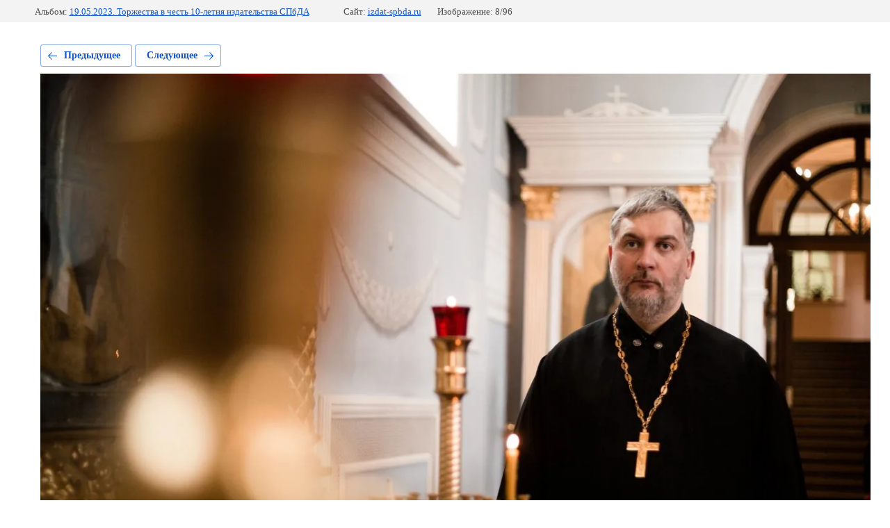

--- FILE ---
content_type: text/html; charset=utf-8
request_url: https://izdat-spbda.ru/foto/photo/561742908
body_size: 2944
content:
			
	
	
	




	






	<!doctype html>
	<html lang="ru">
	<head>
		<meta charset="UTF-8">
		<meta name="robots" content="all"/>
		<title>u3a4560.jpg</title>
<!-- assets.top -->
<meta property="og:type" content="website">
<meta property="og:url" content="https://izdat-spbda.ru/foto/photo/561742908">
<meta property="og:site_name" content="Издательство Духовной Академии">
<meta name="twitter:card" content="summary">
<!-- /assets.top -->

		<meta http-equiv="Content-Type" content="text/html; charset=UTF-8" />
		<meta name="description" content="u3a4560.jpg" />
		<meta name="keywords" content="u3a4560.jpg" />
		<meta name="viewport" content="width=device-width, initial-scale=1.0, maximum-scale=1.0, user-scalable=no">
		<link rel='stylesheet' type='text/css' href='/shared/highslide-4.1.13/highslide.min.css'/>
<script type='text/javascript' src='/shared/highslide-4.1.13/highslide-full.packed.js'></script>
<script type='text/javascript'>
hs.graphicsDir = '/shared/highslide-4.1.13/graphics/';
hs.outlineType = null;
hs.showCredits = false;
hs.lang={cssDirection:'ltr',loadingText:'Загрузка...',loadingTitle:'Кликните чтобы отменить',focusTitle:'Нажмите чтобы перенести вперёд',fullExpandTitle:'Увеличить',fullExpandText:'Полноэкранный',previousText:'Предыдущий',previousTitle:'Назад (стрелка влево)',nextText:'Далее',nextTitle:'Далее (стрелка вправо)',moveTitle:'Передвинуть',moveText:'Передвинуть',closeText:'Закрыть',closeTitle:'Закрыть (Esc)',resizeTitle:'Восстановить размер',playText:'Слайд-шоу',playTitle:'Слайд-шоу (пробел)',pauseText:'Пауза',pauseTitle:'Приостановить слайд-шоу (пробел)',number:'Изображение %1/%2',restoreTitle:'Нажмите чтобы посмотреть картинку, используйте мышь для перетаскивания. Используйте клавиши вперёд и назад'};</script>

            <!-- 46b9544ffa2e5e73c3c971fe2ede35a5 -->
            <script src='/shared/s3/js/lang/ru.js'></script>
            <script src='/shared/s3/js/common.min.js'></script>
        <link rel='stylesheet' type='text/css' href='/shared/s3/css/calendar.css' /><link rel="icon" href="/favicon.ico" type="image/vnd.microsoft.icon">

<!--s3_require-->
<link rel="stylesheet" href="/g/basestyle/1.0.1/gallery2/gallery2.css" type="text/css"/>
<link rel="stylesheet" href="/g/basestyle/1.0.1/gallery2/gallery2.blue.css" type="text/css"/>
<script type="text/javascript" src="/g/basestyle/1.0.1/gallery2/gallery2.js" async></script>
<link rel="stylesheet" href="/g/s3/lp/css//jquery.ui.datepicker.css" type="text/css"/>
<!--/s3_require-->

<!--s3_goal-->
<script src="/g/s3/goal/1.0.0/s3.goal.js"></script>
<script>new s3.Goal({map:{"458504":{"goal_id":"458504","object_id":"4128016","event":"submit","system":"metrika","label":"32d1fa6be80ff80b","code":"anketa"},"458704":{"goal_id":"458704","object_id":"107029441","event":"submit","system":"metrika","label":"f0447faacce32f1e","code":"anketa"},"499904":{"goal_id":"499904","object_id":"107029241","event":"submit","system":"metrika","label":"6da64f48548d30fb","code":"anketa"},"522307":{"goal_id":"522307","object_id":"29180107","event":"submit","system":"metrika","label":"e3d129e1e08bc998","code":"anketa"}}, goals: [], ecommerce:[]});</script>
<!--/s3_goal-->

	</head>
	<body>
		<div class="g-page g-page-gallery2 g-page-gallery2--photo">

		
		
			<div class="g-panel g-panel--fill g-panel--no-rounded g-panel--fixed-top">
	<div class="g-gallery2-info ">
					<div class="g-gallery2-info__item">
				<div class="g-gallery2-info__item-label">Альбом:</div>
				<a href="/foto/album/19-05-2023-torzhestva-v-chest-10-letiya-izdatelstva-spbda" class="g-gallery2-info__item-value">19.05.2023. Торжества в честь 10-летия издательства СПбДА</a>
			</div>
				<div class="g-gallery2-info__item">
			<div class="g-gallery2-info__item-label">Сайт:</div>
			<a href="//izdat-spbda.ru" class="g-gallery2-info__item-value">izdat-spbda.ru</a>

			<div class="g-gallery2-info__item-label">Изображение: 8/96</div>
		</div>
	</div>
</div>
			<h1></h1>
			
										
										
			
			
			<a href="/foto/photo/561742708" class="g-button g-button--invert g-button--arr-left">Предыдущее</a>
			<a href="/foto/photo/561743108" class="g-button g-button--invert g-button--arr-right">Следующее</a>

			
			<div class="g-gallery2-preview ">
	<img src="/thumb/2/HByGc_0kHuJgwtqbl1B-kg/1280r1024/d/u3a4560.jpg">
</div>

			
			<a href="/foto/photo/561742708" class="g-gallery2-thumb g-gallery2-thumb--prev">
	<span class="g-gallery2-thumb__image"><img src="/thumb/2/NWi6_E1_XQuNHM1GMvhoQA/160r120/d/u3a4551.jpg"></span>
	<span class="g-link g-link--arr-left">Предыдущее</span>
</a>
			
			<a href="/foto/photo/561743108" class="g-gallery2-thumb g-gallery2-thumb--next">
	<span class="g-gallery2-thumb__image"><img src="/thumb/2/yYoi6-KGwatGQ8TRwYYmWw/160r120/d/u3a4562.jpg"></span>
	<span class="g-link g-link--arr-right">Следующее</span>
</a>
			
			<div class="g-line"><a href="/foto/album/19-05-2023-torzhestva-v-chest-10-letiya-izdatelstva-spbda" class="g-button g-button--invert">Вернуться в галерею</a></div>

		
			</div>

	
<!-- assets.bottom -->
<!-- </noscript></script></style> -->
<script src="/my/s3/js/site.min.js?1768462484" ></script>
<script src="/my/s3/js/site/defender.min.js?1768462484" ></script>
<!-- Yandex.Metrika counter -->
<script type="text/javascript">
    (function(m,e,t,r,i,k,a){
        m[i]=m[i]||function(){(m[i].a=m[i].a||[]).push(arguments)};
        m[i].l=1*new Date();
        k=e.createElement(t),a=e.getElementsByTagName(t)[0],k.async=1,k.src=r,a.parentNode.insertBefore(k,a)
    })(window, document,'script','//mc.yandex.ru/metrika/tag.js', 'ym');

    ym(86184118, 'init', {accurateTrackBounce:true, trackLinks:true, clickmap:true, params: {__ym: {isFromApi: 'yesIsFromApi'}}});
</script>
<noscript><div><img src="https://mc.yandex.ru/watch/86184118" style="position:absolute; left:-9999px;" alt="" /></div></noscript>
<!-- /Yandex.Metrika counter -->
<script >/*<![CDATA[*/
var megacounter_key="7fc572e11826659005269876aafc6c55";
(function(d){
    var s = d.createElement("script");
    s.src = "//counter.megagroup.ru/loader.js?"+new Date().getTime();
    s.async = true;
    d.getElementsByTagName("head")[0].appendChild(s);
})(document);
/*]]>*/</script>
<script >/*<![CDATA[*/
$ite.start({"sid":1871020,"vid":1882475,"aid":2214793,"stid":4,"cp":21,"active":true,"domain":"izdat-spbda.ru","lang":"ru","trusted":false,"debug":false,"captcha":3,"onetap":[{"provider":"vkontakte","provider_id":"51968774","code_verifier":"GQZNNjxmgE1TNh13ZU2NIcYNmYNjj3EZG3xADzjlMjZ"}]});
/*]]>*/</script>
<!-- /assets.bottom -->
</body>
	</html>


--- FILE ---
content_type: text/javascript
request_url: https://counter.megagroup.ru/7fc572e11826659005269876aafc6c55.js?r=&s=1280*720*24&u=https%3A%2F%2Fizdat-spbda.ru%2Ffoto%2Fphoto%2F561742908&t=u3a4560.jpg&fv=0,0&en=1&rld=0&fr=0&callback=_sntnl1768898286875&1768898286875
body_size: 85
content:
//:1
_sntnl1768898286875({date:"Tue, 20 Jan 2026 08:38:06 GMT", res:"1"})